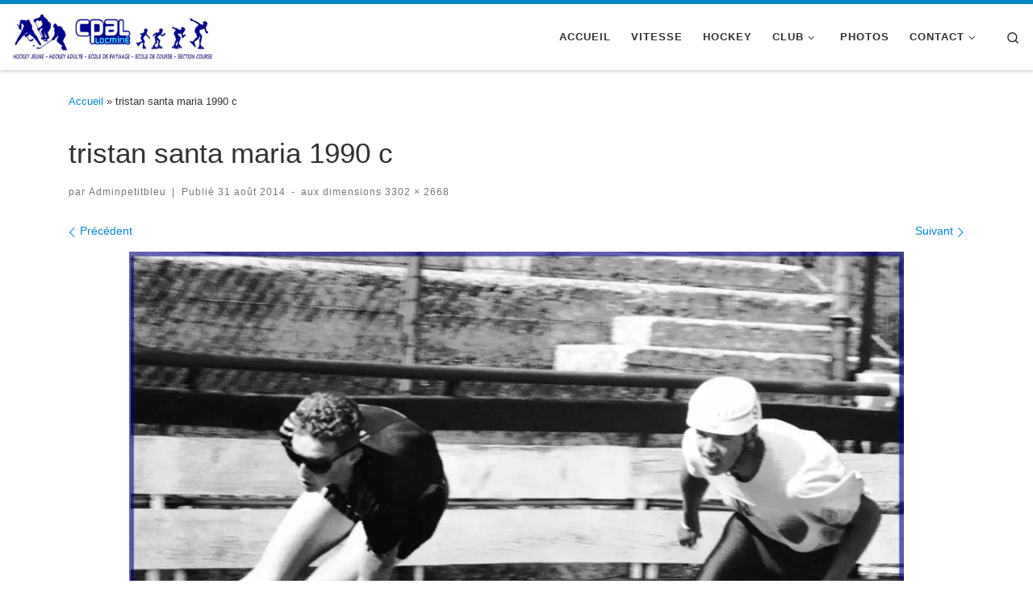

--- FILE ---
content_type: text/html; charset=UTF-8
request_url: https://www.cpal.eu/tristan-santa-maria-1990-c/
body_size: 14672
content:
<!DOCTYPE html>
<!--[if IE 7]>
<html class="ie ie7" lang="fr-FR">
<![endif]-->
<!--[if IE 8]>
<html class="ie ie8" lang="fr-FR">
<![endif]-->
<!--[if !(IE 7) | !(IE 8)  ]><!-->
<html lang="fr-FR" class="no-js">
<!--<![endif]-->
  <head>
  <meta charset="UTF-8" />
  <meta http-equiv="X-UA-Compatible" content="IE=EDGE" />
  <meta name="viewport" content="width=device-width, initial-scale=1.0" />
  <link rel="profile"  href="https://gmpg.org/xfn/11" />
  <link rel="pingback" href="https://www.cpal.eu/xmlrpc.php" />
<script>(function(html){html.className = html.className.replace(/\bno-js\b/,'js')})(document.documentElement);</script>
<title>tristan santa maria 1990 c &#8211; CPAL</title>
<meta name='robots' content='max-image-preview:large' />
<link rel='dns-prefetch' href='//secure.gravatar.com' />
<link rel='dns-prefetch' href='//stats.wp.com' />
<link rel='dns-prefetch' href='//maxcdn.bootstrapcdn.com' />
<link rel='dns-prefetch' href='//v0.wordpress.com' />
<link rel='preconnect' href='//i0.wp.com' />
<link rel="alternate" type="application/rss+xml" title="CPAL &raquo; Flux" href="https://www.cpal.eu/feed/" />
<link rel="alternate" type="application/rss+xml" title="CPAL &raquo; Flux des commentaires" href="https://www.cpal.eu/comments/feed/" />
<link rel="alternate" type="application/rss+xml" title="CPAL &raquo; tristan santa maria 1990 c Flux des commentaires" href="https://www.cpal.eu/feed/?attachment_id=15" />
<link rel="alternate" title="oEmbed (JSON)" type="application/json+oembed" href="https://www.cpal.eu/wp-json/oembed/1.0/embed?url=https%3A%2F%2Fwww.cpal.eu%2Ftristan-santa-maria-1990-c%2F" />
<link rel="alternate" title="oEmbed (XML)" type="text/xml+oembed" href="https://www.cpal.eu/wp-json/oembed/1.0/embed?url=https%3A%2F%2Fwww.cpal.eu%2Ftristan-santa-maria-1990-c%2F&#038;format=xml" />
<style id='wp-img-auto-sizes-contain-inline-css'>
img:is([sizes=auto i],[sizes^="auto," i]){contain-intrinsic-size:3000px 1500px}
/*# sourceURL=wp-img-auto-sizes-contain-inline-css */
</style>
<style id='wp-emoji-styles-inline-css'>

	img.wp-smiley, img.emoji {
		display: inline !important;
		border: none !important;
		box-shadow: none !important;
		height: 1em !important;
		width: 1em !important;
		margin: 0 0.07em !important;
		vertical-align: -0.1em !important;
		background: none !important;
		padding: 0 !important;
	}
/*# sourceURL=wp-emoji-styles-inline-css */
</style>
<style id='wp-block-library-inline-css'>
:root{--wp-block-synced-color:#7a00df;--wp-block-synced-color--rgb:122,0,223;--wp-bound-block-color:var(--wp-block-synced-color);--wp-editor-canvas-background:#ddd;--wp-admin-theme-color:#007cba;--wp-admin-theme-color--rgb:0,124,186;--wp-admin-theme-color-darker-10:#006ba1;--wp-admin-theme-color-darker-10--rgb:0,107,160.5;--wp-admin-theme-color-darker-20:#005a87;--wp-admin-theme-color-darker-20--rgb:0,90,135;--wp-admin-border-width-focus:2px}@media (min-resolution:192dpi){:root{--wp-admin-border-width-focus:1.5px}}.wp-element-button{cursor:pointer}:root .has-very-light-gray-background-color{background-color:#eee}:root .has-very-dark-gray-background-color{background-color:#313131}:root .has-very-light-gray-color{color:#eee}:root .has-very-dark-gray-color{color:#313131}:root .has-vivid-green-cyan-to-vivid-cyan-blue-gradient-background{background:linear-gradient(135deg,#00d084,#0693e3)}:root .has-purple-crush-gradient-background{background:linear-gradient(135deg,#34e2e4,#4721fb 50%,#ab1dfe)}:root .has-hazy-dawn-gradient-background{background:linear-gradient(135deg,#faaca8,#dad0ec)}:root .has-subdued-olive-gradient-background{background:linear-gradient(135deg,#fafae1,#67a671)}:root .has-atomic-cream-gradient-background{background:linear-gradient(135deg,#fdd79a,#004a59)}:root .has-nightshade-gradient-background{background:linear-gradient(135deg,#330968,#31cdcf)}:root .has-midnight-gradient-background{background:linear-gradient(135deg,#020381,#2874fc)}:root{--wp--preset--font-size--normal:16px;--wp--preset--font-size--huge:42px}.has-regular-font-size{font-size:1em}.has-larger-font-size{font-size:2.625em}.has-normal-font-size{font-size:var(--wp--preset--font-size--normal)}.has-huge-font-size{font-size:var(--wp--preset--font-size--huge)}.has-text-align-center{text-align:center}.has-text-align-left{text-align:left}.has-text-align-right{text-align:right}.has-fit-text{white-space:nowrap!important}#end-resizable-editor-section{display:none}.aligncenter{clear:both}.items-justified-left{justify-content:flex-start}.items-justified-center{justify-content:center}.items-justified-right{justify-content:flex-end}.items-justified-space-between{justify-content:space-between}.screen-reader-text{border:0;clip-path:inset(50%);height:1px;margin:-1px;overflow:hidden;padding:0;position:absolute;width:1px;word-wrap:normal!important}.screen-reader-text:focus{background-color:#ddd;clip-path:none;color:#444;display:block;font-size:1em;height:auto;left:5px;line-height:normal;padding:15px 23px 14px;text-decoration:none;top:5px;width:auto;z-index:100000}html :where(.has-border-color){border-style:solid}html :where([style*=border-top-color]){border-top-style:solid}html :where([style*=border-right-color]){border-right-style:solid}html :where([style*=border-bottom-color]){border-bottom-style:solid}html :where([style*=border-left-color]){border-left-style:solid}html :where([style*=border-width]){border-style:solid}html :where([style*=border-top-width]){border-top-style:solid}html :where([style*=border-right-width]){border-right-style:solid}html :where([style*=border-bottom-width]){border-bottom-style:solid}html :where([style*=border-left-width]){border-left-style:solid}html :where(img[class*=wp-image-]){height:auto;max-width:100%}:where(figure){margin:0 0 1em}html :where(.is-position-sticky){--wp-admin--admin-bar--position-offset:var(--wp-admin--admin-bar--height,0px)}@media screen and (max-width:600px){html :where(.is-position-sticky){--wp-admin--admin-bar--position-offset:0px}}

/*# sourceURL=wp-block-library-inline-css */
</style><style id='global-styles-inline-css'>
:root{--wp--preset--aspect-ratio--square: 1;--wp--preset--aspect-ratio--4-3: 4/3;--wp--preset--aspect-ratio--3-4: 3/4;--wp--preset--aspect-ratio--3-2: 3/2;--wp--preset--aspect-ratio--2-3: 2/3;--wp--preset--aspect-ratio--16-9: 16/9;--wp--preset--aspect-ratio--9-16: 9/16;--wp--preset--color--black: #000000;--wp--preset--color--cyan-bluish-gray: #abb8c3;--wp--preset--color--white: #ffffff;--wp--preset--color--pale-pink: #f78da7;--wp--preset--color--vivid-red: #cf2e2e;--wp--preset--color--luminous-vivid-orange: #ff6900;--wp--preset--color--luminous-vivid-amber: #fcb900;--wp--preset--color--light-green-cyan: #7bdcb5;--wp--preset--color--vivid-green-cyan: #00d084;--wp--preset--color--pale-cyan-blue: #8ed1fc;--wp--preset--color--vivid-cyan-blue: #0693e3;--wp--preset--color--vivid-purple: #9b51e0;--wp--preset--gradient--vivid-cyan-blue-to-vivid-purple: linear-gradient(135deg,rgb(6,147,227) 0%,rgb(155,81,224) 100%);--wp--preset--gradient--light-green-cyan-to-vivid-green-cyan: linear-gradient(135deg,rgb(122,220,180) 0%,rgb(0,208,130) 100%);--wp--preset--gradient--luminous-vivid-amber-to-luminous-vivid-orange: linear-gradient(135deg,rgb(252,185,0) 0%,rgb(255,105,0) 100%);--wp--preset--gradient--luminous-vivid-orange-to-vivid-red: linear-gradient(135deg,rgb(255,105,0) 0%,rgb(207,46,46) 100%);--wp--preset--gradient--very-light-gray-to-cyan-bluish-gray: linear-gradient(135deg,rgb(238,238,238) 0%,rgb(169,184,195) 100%);--wp--preset--gradient--cool-to-warm-spectrum: linear-gradient(135deg,rgb(74,234,220) 0%,rgb(151,120,209) 20%,rgb(207,42,186) 40%,rgb(238,44,130) 60%,rgb(251,105,98) 80%,rgb(254,248,76) 100%);--wp--preset--gradient--blush-light-purple: linear-gradient(135deg,rgb(255,206,236) 0%,rgb(152,150,240) 100%);--wp--preset--gradient--blush-bordeaux: linear-gradient(135deg,rgb(254,205,165) 0%,rgb(254,45,45) 50%,rgb(107,0,62) 100%);--wp--preset--gradient--luminous-dusk: linear-gradient(135deg,rgb(255,203,112) 0%,rgb(199,81,192) 50%,rgb(65,88,208) 100%);--wp--preset--gradient--pale-ocean: linear-gradient(135deg,rgb(255,245,203) 0%,rgb(182,227,212) 50%,rgb(51,167,181) 100%);--wp--preset--gradient--electric-grass: linear-gradient(135deg,rgb(202,248,128) 0%,rgb(113,206,126) 100%);--wp--preset--gradient--midnight: linear-gradient(135deg,rgb(2,3,129) 0%,rgb(40,116,252) 100%);--wp--preset--font-size--small: 13px;--wp--preset--font-size--medium: 20px;--wp--preset--font-size--large: 36px;--wp--preset--font-size--x-large: 42px;--wp--preset--spacing--20: 0.44rem;--wp--preset--spacing--30: 0.67rem;--wp--preset--spacing--40: 1rem;--wp--preset--spacing--50: 1.5rem;--wp--preset--spacing--60: 2.25rem;--wp--preset--spacing--70: 3.38rem;--wp--preset--spacing--80: 5.06rem;--wp--preset--shadow--natural: 6px 6px 9px rgba(0, 0, 0, 0.2);--wp--preset--shadow--deep: 12px 12px 50px rgba(0, 0, 0, 0.4);--wp--preset--shadow--sharp: 6px 6px 0px rgba(0, 0, 0, 0.2);--wp--preset--shadow--outlined: 6px 6px 0px -3px rgb(255, 255, 255), 6px 6px rgb(0, 0, 0);--wp--preset--shadow--crisp: 6px 6px 0px rgb(0, 0, 0);}:where(.is-layout-flex){gap: 0.5em;}:where(.is-layout-grid){gap: 0.5em;}body .is-layout-flex{display: flex;}.is-layout-flex{flex-wrap: wrap;align-items: center;}.is-layout-flex > :is(*, div){margin: 0;}body .is-layout-grid{display: grid;}.is-layout-grid > :is(*, div){margin: 0;}:where(.wp-block-columns.is-layout-flex){gap: 2em;}:where(.wp-block-columns.is-layout-grid){gap: 2em;}:where(.wp-block-post-template.is-layout-flex){gap: 1.25em;}:where(.wp-block-post-template.is-layout-grid){gap: 1.25em;}.has-black-color{color: var(--wp--preset--color--black) !important;}.has-cyan-bluish-gray-color{color: var(--wp--preset--color--cyan-bluish-gray) !important;}.has-white-color{color: var(--wp--preset--color--white) !important;}.has-pale-pink-color{color: var(--wp--preset--color--pale-pink) !important;}.has-vivid-red-color{color: var(--wp--preset--color--vivid-red) !important;}.has-luminous-vivid-orange-color{color: var(--wp--preset--color--luminous-vivid-orange) !important;}.has-luminous-vivid-amber-color{color: var(--wp--preset--color--luminous-vivid-amber) !important;}.has-light-green-cyan-color{color: var(--wp--preset--color--light-green-cyan) !important;}.has-vivid-green-cyan-color{color: var(--wp--preset--color--vivid-green-cyan) !important;}.has-pale-cyan-blue-color{color: var(--wp--preset--color--pale-cyan-blue) !important;}.has-vivid-cyan-blue-color{color: var(--wp--preset--color--vivid-cyan-blue) !important;}.has-vivid-purple-color{color: var(--wp--preset--color--vivid-purple) !important;}.has-black-background-color{background-color: var(--wp--preset--color--black) !important;}.has-cyan-bluish-gray-background-color{background-color: var(--wp--preset--color--cyan-bluish-gray) !important;}.has-white-background-color{background-color: var(--wp--preset--color--white) !important;}.has-pale-pink-background-color{background-color: var(--wp--preset--color--pale-pink) !important;}.has-vivid-red-background-color{background-color: var(--wp--preset--color--vivid-red) !important;}.has-luminous-vivid-orange-background-color{background-color: var(--wp--preset--color--luminous-vivid-orange) !important;}.has-luminous-vivid-amber-background-color{background-color: var(--wp--preset--color--luminous-vivid-amber) !important;}.has-light-green-cyan-background-color{background-color: var(--wp--preset--color--light-green-cyan) !important;}.has-vivid-green-cyan-background-color{background-color: var(--wp--preset--color--vivid-green-cyan) !important;}.has-pale-cyan-blue-background-color{background-color: var(--wp--preset--color--pale-cyan-blue) !important;}.has-vivid-cyan-blue-background-color{background-color: var(--wp--preset--color--vivid-cyan-blue) !important;}.has-vivid-purple-background-color{background-color: var(--wp--preset--color--vivid-purple) !important;}.has-black-border-color{border-color: var(--wp--preset--color--black) !important;}.has-cyan-bluish-gray-border-color{border-color: var(--wp--preset--color--cyan-bluish-gray) !important;}.has-white-border-color{border-color: var(--wp--preset--color--white) !important;}.has-pale-pink-border-color{border-color: var(--wp--preset--color--pale-pink) !important;}.has-vivid-red-border-color{border-color: var(--wp--preset--color--vivid-red) !important;}.has-luminous-vivid-orange-border-color{border-color: var(--wp--preset--color--luminous-vivid-orange) !important;}.has-luminous-vivid-amber-border-color{border-color: var(--wp--preset--color--luminous-vivid-amber) !important;}.has-light-green-cyan-border-color{border-color: var(--wp--preset--color--light-green-cyan) !important;}.has-vivid-green-cyan-border-color{border-color: var(--wp--preset--color--vivid-green-cyan) !important;}.has-pale-cyan-blue-border-color{border-color: var(--wp--preset--color--pale-cyan-blue) !important;}.has-vivid-cyan-blue-border-color{border-color: var(--wp--preset--color--vivid-cyan-blue) !important;}.has-vivid-purple-border-color{border-color: var(--wp--preset--color--vivid-purple) !important;}.has-vivid-cyan-blue-to-vivid-purple-gradient-background{background: var(--wp--preset--gradient--vivid-cyan-blue-to-vivid-purple) !important;}.has-light-green-cyan-to-vivid-green-cyan-gradient-background{background: var(--wp--preset--gradient--light-green-cyan-to-vivid-green-cyan) !important;}.has-luminous-vivid-amber-to-luminous-vivid-orange-gradient-background{background: var(--wp--preset--gradient--luminous-vivid-amber-to-luminous-vivid-orange) !important;}.has-luminous-vivid-orange-to-vivid-red-gradient-background{background: var(--wp--preset--gradient--luminous-vivid-orange-to-vivid-red) !important;}.has-very-light-gray-to-cyan-bluish-gray-gradient-background{background: var(--wp--preset--gradient--very-light-gray-to-cyan-bluish-gray) !important;}.has-cool-to-warm-spectrum-gradient-background{background: var(--wp--preset--gradient--cool-to-warm-spectrum) !important;}.has-blush-light-purple-gradient-background{background: var(--wp--preset--gradient--blush-light-purple) !important;}.has-blush-bordeaux-gradient-background{background: var(--wp--preset--gradient--blush-bordeaux) !important;}.has-luminous-dusk-gradient-background{background: var(--wp--preset--gradient--luminous-dusk) !important;}.has-pale-ocean-gradient-background{background: var(--wp--preset--gradient--pale-ocean) !important;}.has-electric-grass-gradient-background{background: var(--wp--preset--gradient--electric-grass) !important;}.has-midnight-gradient-background{background: var(--wp--preset--gradient--midnight) !important;}.has-small-font-size{font-size: var(--wp--preset--font-size--small) !important;}.has-medium-font-size{font-size: var(--wp--preset--font-size--medium) !important;}.has-large-font-size{font-size: var(--wp--preset--font-size--large) !important;}.has-x-large-font-size{font-size: var(--wp--preset--font-size--x-large) !important;}
/*# sourceURL=global-styles-inline-css */
</style>

<style id='classic-theme-styles-inline-css'>
/*! This file is auto-generated */
.wp-block-button__link{color:#fff;background-color:#32373c;border-radius:9999px;box-shadow:none;text-decoration:none;padding:calc(.667em + 2px) calc(1.333em + 2px);font-size:1.125em}.wp-block-file__button{background:#32373c;color:#fff;text-decoration:none}
/*# sourceURL=/wp-includes/css/classic-themes.min.css */
</style>
<link rel='stylesheet' id='cff-css' href='https://www.cpal.eu/wp-content/plugins/custom-facebook-feed/assets/css/cff-style.min.css?ver=4.3.4' media='all' />
<link rel='stylesheet' id='sb-font-awesome-css' href='https://maxcdn.bootstrapcdn.com/font-awesome/4.7.0/css/font-awesome.min.css?ver=56902c7b0fe7f5aa5fa7399f978c0a18' media='all' />
<link rel='stylesheet' id='customizr-main-css' href='https://www.cpal.eu/wp-content/themes/customizr/assets/front/css/style.min.css?ver=4.4.24' media='all' />
<style id='customizr-main-inline-css'>
::-moz-selection{background-color:#08c}::selection{background-color:#08c}a,.btn-skin:active,.btn-skin:focus,.btn-skin:hover,.btn-skin.inverted,.grid-container__classic .post-type__icon,.post-type__icon:hover .icn-format,.grid-container__classic .post-type__icon:hover .icn-format,[class*='grid-container__'] .entry-title a.czr-title:hover,input[type=checkbox]:checked::before{color:#08c}.czr-css-loader > div ,.btn-skin,.btn-skin:active,.btn-skin:focus,.btn-skin:hover,.btn-skin-h-dark,.btn-skin-h-dark.inverted:active,.btn-skin-h-dark.inverted:focus,.btn-skin-h-dark.inverted:hover{border-color:#08c}.tc-header.border-top{border-top-color:#08c}[class*='grid-container__'] .entry-title a:hover::after,.grid-container__classic .post-type__icon,.btn-skin,.btn-skin.inverted:active,.btn-skin.inverted:focus,.btn-skin.inverted:hover,.btn-skin-h-dark,.btn-skin-h-dark.inverted:active,.btn-skin-h-dark.inverted:focus,.btn-skin-h-dark.inverted:hover,.sidebar .widget-title::after,input[type=radio]:checked::before{background-color:#08c}.btn-skin-light:active,.btn-skin-light:focus,.btn-skin-light:hover,.btn-skin-light.inverted{color:#1ab3ff}input:not([type='submit']):not([type='button']):not([type='number']):not([type='checkbox']):not([type='radio']):focus,textarea:focus,.btn-skin-light,.btn-skin-light.inverted,.btn-skin-light:active,.btn-skin-light:focus,.btn-skin-light:hover,.btn-skin-light.inverted:active,.btn-skin-light.inverted:focus,.btn-skin-light.inverted:hover{border-color:#1ab3ff}.btn-skin-light,.btn-skin-light.inverted:active,.btn-skin-light.inverted:focus,.btn-skin-light.inverted:hover{background-color:#1ab3ff}.btn-skin-lightest:active,.btn-skin-lightest:focus,.btn-skin-lightest:hover,.btn-skin-lightest.inverted{color:#33bbff}.btn-skin-lightest,.btn-skin-lightest.inverted,.btn-skin-lightest:active,.btn-skin-lightest:focus,.btn-skin-lightest:hover,.btn-skin-lightest.inverted:active,.btn-skin-lightest.inverted:focus,.btn-skin-lightest.inverted:hover{border-color:#33bbff}.btn-skin-lightest,.btn-skin-lightest.inverted:active,.btn-skin-lightest.inverted:focus,.btn-skin-lightest.inverted:hover{background-color:#33bbff}.pagination,a:hover,a:focus,a:active,.btn-skin-dark:active,.btn-skin-dark:focus,.btn-skin-dark:hover,.btn-skin-dark.inverted,.btn-skin-dark-oh:active,.btn-skin-dark-oh:focus,.btn-skin-dark-oh:hover,.post-info a:not(.btn):hover,.grid-container__classic .post-type__icon .icn-format,[class*='grid-container__'] .hover .entry-title a,.widget-area a:not(.btn):hover,a.czr-format-link:hover,.format-link.hover a.czr-format-link,button[type=submit]:hover,button[type=submit]:active,button[type=submit]:focus,input[type=submit]:hover,input[type=submit]:active,input[type=submit]:focus,.tabs .nav-link:hover,.tabs .nav-link.active,.tabs .nav-link.active:hover,.tabs .nav-link.active:focus{color:#005f8f}.grid-container__classic.tc-grid-border .grid__item,.btn-skin-dark,.btn-skin-dark.inverted,button[type=submit],input[type=submit],.btn-skin-dark:active,.btn-skin-dark:focus,.btn-skin-dark:hover,.btn-skin-dark.inverted:active,.btn-skin-dark.inverted:focus,.btn-skin-dark.inverted:hover,.btn-skin-h-dark:active,.btn-skin-h-dark:focus,.btn-skin-h-dark:hover,.btn-skin-h-dark.inverted,.btn-skin-h-dark.inverted,.btn-skin-h-dark.inverted,.btn-skin-dark-oh:active,.btn-skin-dark-oh:focus,.btn-skin-dark-oh:hover,.btn-skin-dark-oh.inverted:active,.btn-skin-dark-oh.inverted:focus,.btn-skin-dark-oh.inverted:hover,button[type=submit]:hover,button[type=submit]:active,button[type=submit]:focus,input[type=submit]:hover,input[type=submit]:active,input[type=submit]:focus{border-color:#005f8f}.btn-skin-dark,.btn-skin-dark.inverted:active,.btn-skin-dark.inverted:focus,.btn-skin-dark.inverted:hover,.btn-skin-h-dark:active,.btn-skin-h-dark:focus,.btn-skin-h-dark:hover,.btn-skin-h-dark.inverted,.btn-skin-h-dark.inverted,.btn-skin-h-dark.inverted,.btn-skin-dark-oh.inverted:active,.btn-skin-dark-oh.inverted:focus,.btn-skin-dark-oh.inverted:hover,.grid-container__classic .post-type__icon:hover,button[type=submit],input[type=submit],.czr-link-hover-underline .widgets-list-layout-links a:not(.btn)::before,.czr-link-hover-underline .widget_archive a:not(.btn)::before,.czr-link-hover-underline .widget_nav_menu a:not(.btn)::before,.czr-link-hover-underline .widget_rss ul a:not(.btn)::before,.czr-link-hover-underline .widget_recent_entries a:not(.btn)::before,.czr-link-hover-underline .widget_categories a:not(.btn)::before,.czr-link-hover-underline .widget_meta a:not(.btn)::before,.czr-link-hover-underline .widget_recent_comments a:not(.btn)::before,.czr-link-hover-underline .widget_pages a:not(.btn)::before,.czr-link-hover-underline .widget_calendar a:not(.btn)::before,[class*='grid-container__'] .hover .entry-title a::after,a.czr-format-link::before,.comment-author a::before,.comment-link::before,.tabs .nav-link.active::before{background-color:#005f8f}.btn-skin-dark-shaded:active,.btn-skin-dark-shaded:focus,.btn-skin-dark-shaded:hover,.btn-skin-dark-shaded.inverted{background-color:rgba(0,95,143,0.2)}.btn-skin-dark-shaded,.btn-skin-dark-shaded.inverted:active,.btn-skin-dark-shaded.inverted:focus,.btn-skin-dark-shaded.inverted:hover{background-color:rgba(0,95,143,0.8)}.navbar-brand,.header-tagline,h1,h2,h3,.tc-dropcap { font-family : 'Helvetica Neue','Helvetica','Arial','sans-serif'; }
body { font-family : 'Helvetica Neue','Helvetica','Arial','sans-serif'; }

              body {
                font-size : 0.88rem;
                line-height : 1.5em;
              }

.tc-header.border-top { border-top-width: 5px; border-top-style: solid }
      .sticky-enabled .czr-shrink-on .branding__container img {
        height:60px!important;width:auto!important
      }
              .sticky-enabled .czr-shrink-on .navbar-brand-sitename {
                font-size: 0.8em;
                opacity: 0.8;
              }
/*# sourceURL=customizr-main-inline-css */
</style>
<script src="https://www.cpal.eu/wp-includes/js/jquery/jquery.min.js?ver=3.7.1" id="jquery-core-js"></script>
<script src="https://www.cpal.eu/wp-includes/js/jquery/jquery-migrate.min.js?ver=3.4.1" id="jquery-migrate-js"></script>
<script src="https://www.cpal.eu/wp-content/themes/customizr/assets/front/js/libs/modernizr.min.js?ver=4.4.24" id="modernizr-js"></script>
<script src="https://www.cpal.eu/wp-includes/js/underscore.min.js?ver=1.13.7" id="underscore-js"></script>
<script id="tc-scripts-js-extra">
var CZRParams = {"assetsPath":"https://www.cpal.eu/wp-content/themes/customizr/assets/front/","mainScriptUrl":"https://www.cpal.eu/wp-content/themes/customizr/assets/front/js/tc-scripts.min.js?4.4.24","deferFontAwesome":"1","fontAwesomeUrl":"https://www.cpal.eu/wp-content/themes/customizr/assets/shared/fonts/fa/css/fontawesome-all.min.css?4.4.24","_disabled":[],"centerSliderImg":"1","isLightBoxEnabled":"1","SmoothScroll":{"Enabled":true,"Options":{"touchpadSupport":false}},"isAnchorScrollEnabled":"","anchorSmoothScrollExclude":{"simple":["[class*=edd]",".carousel-control","[data-toggle=\"modal\"]","[data-toggle=\"dropdown\"]","[data-toggle=\"czr-dropdown\"]","[data-toggle=\"tooltip\"]","[data-toggle=\"popover\"]","[data-toggle=\"collapse\"]","[data-toggle=\"czr-collapse\"]","[data-toggle=\"tab\"]","[data-toggle=\"pill\"]","[data-toggle=\"czr-pill\"]","[class*=upme]","[class*=um-]"],"deep":{"classes":[],"ids":[]}},"timerOnScrollAllBrowsers":"1","centerAllImg":"1","HasComments":"","LoadModernizr":"1","stickyHeader":"1","extLinksStyle":"","extLinksTargetExt":"","extLinksSkipSelectors":{"classes":["btn","button"],"ids":[]},"dropcapEnabled":"","dropcapWhere":{"post":"","page":""},"dropcapMinWords":"50","dropcapSkipSelectors":{"tags":["IMG","IFRAME","H1","H2","H3","H4","H5","H6","BLOCKQUOTE","UL","OL"],"classes":["btn"],"id":[]},"imgSmartLoadEnabled":"","imgSmartLoadOpts":{"parentSelectors":["[class*=grid-container], .article-container",".__before_main_wrapper",".widget-front",".post-related-articles",".tc-singular-thumbnail-wrapper",".sek-module-inner"],"opts":{"excludeImg":[".tc-holder-img"]}},"imgSmartLoadsForSliders":"","pluginCompats":[],"isWPMobile":"","menuStickyUserSettings":{"desktop":"stick_up","mobile":"stick_up"},"adminAjaxUrl":"https://www.cpal.eu/wp-admin/admin-ajax.php","ajaxUrl":"https://www.cpal.eu/?czrajax=1","frontNonce":{"id":"CZRFrontNonce","handle":"e9233d2907"},"isDevMode":"","isModernStyle":"1","i18n":{"Permanently dismiss":"Fermer d\u00e9finitivement"},"frontNotifications":{"welcome":{"enabled":false,"content":"","dismissAction":"dismiss_welcome_note_front"}},"preloadGfonts":"1","googleFonts":null,"version":"4.4.24"};
//# sourceURL=tc-scripts-js-extra
</script>
<script src="https://www.cpal.eu/wp-content/themes/customizr/assets/front/js/tc-scripts.min.js?ver=4.4.24" id="tc-scripts-js" defer></script>
<link rel="https://api.w.org/" href="https://www.cpal.eu/wp-json/" /><link rel="alternate" title="JSON" type="application/json" href="https://www.cpal.eu/wp-json/wp/v2/media/15" /><link rel="EditURI" type="application/rsd+xml" title="RSD" href="https://www.cpal.eu/xmlrpc.php?rsd" />

<link rel="canonical" href="https://www.cpal.eu/tristan-santa-maria-1990-c/" />
<link rel='shortlink' href='https://wp.me/a90DrL-f' />
<script type="text/javascript">
(function(url){
	if(/(?:Chrome\/26\.0\.1410\.63 Safari\/537\.31|WordfenceTestMonBot)/.test(navigator.userAgent)){ return; }
	var addEvent = function(evt, handler) {
		if (window.addEventListener) {
			document.addEventListener(evt, handler, false);
		} else if (window.attachEvent) {
			document.attachEvent('on' + evt, handler);
		}
	};
	var removeEvent = function(evt, handler) {
		if (window.removeEventListener) {
			document.removeEventListener(evt, handler, false);
		} else if (window.detachEvent) {
			document.detachEvent('on' + evt, handler);
		}
	};
	var evts = 'contextmenu dblclick drag dragend dragenter dragleave dragover dragstart drop keydown keypress keyup mousedown mousemove mouseout mouseover mouseup mousewheel scroll'.split(' ');
	var logHuman = function() {
		if (window.wfLogHumanRan) { return; }
		window.wfLogHumanRan = true;
		var wfscr = document.createElement('script');
		wfscr.type = 'text/javascript';
		wfscr.async = true;
		wfscr.src = url + '&r=' + Math.random();
		(document.getElementsByTagName('head')[0]||document.getElementsByTagName('body')[0]).appendChild(wfscr);
		for (var i = 0; i < evts.length; i++) {
			removeEvent(evts[i], logHuman);
		}
	};
	for (var i = 0; i < evts.length; i++) {
		addEvent(evts[i], logHuman);
	}
})('//www.cpal.eu/?wordfence_lh=1&hid=A7C2F67164115181AB28E0F34F9E1AD0');
</script>	<style>img#wpstats{display:none}</style>
		              <link rel="preload" as="font" type="font/woff2" href="https://www.cpal.eu/wp-content/themes/customizr/assets/shared/fonts/customizr/customizr.woff2?128396981" crossorigin="anonymous"/>
            
<!-- Jetpack Open Graph Tags -->
<meta property="og:type" content="article" />
<meta property="og:title" content="tristan santa maria 1990 c" />
<meta property="og:url" content="https://www.cpal.eu/tristan-santa-maria-1990-c/" />
<meta property="og:description" content="Voir l&rsquo;article pour en savoir plus." />
<meta property="article:published_time" content="2014-08-31T16:55:25+00:00" />
<meta property="article:modified_time" content="2014-08-31T16:55:25+00:00" />
<meta property="og:site_name" content="CPAL" />
<meta property="og:image" content="https://www.cpal.eu/wp-content/uploads/2014/08/tristan-santa-maria-1990-c.jpg" />
<meta property="og:image:alt" content="" />
<meta property="og:locale" content="fr_FR" />
<meta name="twitter:text:title" content="tristan santa maria 1990 c" />
<meta name="twitter:image" content="https://i0.wp.com/www.cpal.eu/wp-content/uploads/2014/08/tristan-santa-maria-1990-c.jpg?fit=1200%2C970&#038;ssl=1&#038;w=640" />
<meta name="twitter:card" content="summary_large_image" />
<meta name="twitter:description" content="Voir l&rsquo;article pour en savoir plus." />

<!-- End Jetpack Open Graph Tags -->
</head>

  <body class="attachment wp-singular attachment-template-default single single-attachment postid-15 attachmentid-15 attachment-jpeg wp-custom-logo wp-embed-responsive wp-theme-customizr czr-link-hover-underline header-skin-light footer-skin-dark czr-no-sidebar tc-center-images czr-full-layout customizr-4-4-24">
          <a class="screen-reader-text skip-link" href="#content">Passer au contenu</a>
    
    
    <div id="tc-page-wrap" class="">

      <header class="tpnav-header__header tc-header sl-logo_left sticky-brand-shrink-on sticky-transparent border-top czr-submenu-fade czr-submenu-move" >
        <div class="primary-navbar__wrapper d-none d-lg-block has-horizontal-menu desktop-sticky" >
  <div class="container-fluid">
    <div class="row align-items-center flex-row primary-navbar__row">
      <div class="branding__container col col-auto" >
  <div class="branding align-items-center flex-column ">
    <div class="branding-row d-flex flex-row align-items-center align-self-start">
      <div class="navbar-brand col-auto " >
  <a class="navbar-brand-sitelogo" href="https://www.cpal.eu/"  aria-label="CPAL | " >
    <img src="https://i0.wp.com/www.cpal.eu/wp-content/uploads/2019/11/cropped-banderole-4-X1-logo-2-scaled.jpg?fit=2559%2C640&ssl=1" alt="Retour Accueil" class="" width="2559" height="640" style="max-width:250px;max-height:100px">  </a>
</div>
      </div>
      </div>
</div>
      <div class="primary-nav__container justify-content-lg-around col col-lg-auto flex-lg-column" >
  <div class="primary-nav__wrapper flex-lg-row align-items-center justify-content-end">
              <nav class="primary-nav__nav col" id="primary-nav">
          <div class="nav__menu-wrapper primary-nav__menu-wrapper justify-content-end czr-open-on-hover" >
<ul id="main-menu" class="primary-nav__menu regular-nav nav__menu nav"><li id="menu-item-6" class="menu-item menu-item-type-custom menu-item-object-custom menu-item-home menu-item-6"><a href="http://www.cpal.eu/" class="nav__link"><span class="nav__title">Accueil</span></a></li>
<li id="menu-item-10" class="menu-item menu-item-type-taxonomy menu-item-object-category menu-item-10"><a href="https://www.cpal.eu/category/vitesse/" class="nav__link"><span class="nav__title">Vitesse</span></a></li>
<li id="menu-item-9" class="menu-item menu-item-type-taxonomy menu-item-object-category menu-item-9"><a href="https://www.cpal.eu/category/hockey/" class="nav__link"><span class="nav__title">Hockey</span></a></li>
<li id="menu-item-8" class="menu-item menu-item-type-taxonomy menu-item-object-category menu-item-has-children czr-dropdown menu-item-8"><a data-toggle="czr-dropdown" aria-haspopup="true" aria-expanded="false" href="https://www.cpal.eu/category/club/" class="nav__link"><span class="nav__title">Club</span><span class="caret__dropdown-toggler"><i class="icn-down-small"></i></span></a>
<ul class="dropdown-menu czr-dropdown-menu">
	<li id="menu-item-58" class="menu-item menu-item-type-post_type menu-item-object-page dropdown-item menu-item-58"><a href="https://www.cpal.eu/statut/" class="nav__link"><span class="nav__title">Statut</span></a></li>
	<li id="menu-item-57" class="menu-item menu-item-type-post_type menu-item-object-page dropdown-item menu-item-57"><a href="https://www.cpal.eu/histoire/" class="nav__link"><span class="nav__title">Histoire</span></a></li>
</ul>
</li>
<li id="menu-item-11" class="menu-item menu-item-type-custom menu-item-object-custom menu-item-11"><a href="http://photos.cpal.eu" class="nav__link"><span class="nav__title">Photos</span></a></li>
<li id="menu-item-72" class="menu-item menu-item-type-custom menu-item-object-custom menu-item-has-children czr-dropdown menu-item-72"><a data-toggle="czr-dropdown" aria-haspopup="true" aria-expanded="false" href="http://cpal.eu" class="nav__link"><span class="nav__title">Contact</span><span class="caret__dropdown-toggler"><i class="icn-down-small"></i></span></a>
<ul class="dropdown-menu czr-dropdown-menu">
	<li id="menu-item-88" class="menu-item menu-item-type-post_type menu-item-object-page dropdown-item menu-item-88"><a href="https://www.cpal.eu/presidente/" class="nav__link"><span class="nav__title">Président</span></a></li>
	<li id="menu-item-87" class="menu-item menu-item-type-post_type menu-item-object-page dropdown-item menu-item-87"><a href="https://www.cpal.eu/secretariat/" class="nav__link"><span class="nav__title">Secrétariat</span></a></li>
</ul>
</li>
</ul></div>        </nav>
    <div class="primary-nav__utils nav__utils col-auto" >
    <ul class="nav utils flex-row flex-nowrap regular-nav">
      <li class="nav__search " >
  <a href="#" class="search-toggle_btn icn-search czr-overlay-toggle_btn"  aria-expanded="false"><span class="sr-only">Search</span></a>
        <div class="czr-search-expand">
      <div class="czr-search-expand-inner"><div class="search-form__container " >
  <form action="https://www.cpal.eu/" method="get" class="czr-form search-form">
    <div class="form-group czr-focus">
            <label for="s-6972721b06a0b" id="lsearch-6972721b06a0b">
        <span class="screen-reader-text">Rechercher</span>
        <input id="s-6972721b06a0b" class="form-control czr-search-field" name="s" type="search" value="" aria-describedby="lsearch-6972721b06a0b" placeholder="Rechercher &hellip;">
      </label>
      <button type="submit" class="button"><i class="icn-search"></i><span class="screen-reader-text">Rechercher &hellip;</span></button>
    </div>
  </form>
</div></div>
    </div>
    </li>
    </ul>
</div>  </div>
</div>
    </div>
  </div>
</div>    <div class="mobile-navbar__wrapper d-lg-none mobile-sticky" >
    <div class="branding__container justify-content-between align-items-center container-fluid" >
  <div class="branding flex-column">
    <div class="branding-row d-flex align-self-start flex-row align-items-center">
      <div class="navbar-brand col-auto " >
  <a class="navbar-brand-sitelogo" href="https://www.cpal.eu/"  aria-label="CPAL | " >
    <img src="https://i0.wp.com/www.cpal.eu/wp-content/uploads/2019/11/cropped-banderole-4-X1-logo-2-scaled.jpg?fit=2559%2C640&ssl=1" alt="Retour Accueil" class="" width="2559" height="640" style="max-width:250px;max-height:100px">  </a>
</div>
    </div>
      </div>
  <div class="mobile-utils__wrapper nav__utils regular-nav">
    <ul class="nav utils row flex-row flex-nowrap">
      <li class="hamburger-toggler__container " >
  <button class="ham-toggler-menu czr-collapsed" data-toggle="czr-collapse" data-target="#mobile-nav"><span class="ham__toggler-span-wrapper"><span class="line line-1"></span><span class="line line-2"></span><span class="line line-3"></span></span><span class="screen-reader-text">Menu</span></button>
</li>
    </ul>
  </div>
</div>
<div class="mobile-nav__container " >
   <nav class="mobile-nav__nav flex-column czr-collapse" id="mobile-nav">
      <div class="mobile-nav__inner container-fluid">
      <div class="header-search__container ">
  <div class="search-form__container " >
  <form action="https://www.cpal.eu/" method="get" class="czr-form search-form">
    <div class="form-group czr-focus">
            <label for="s-6972721b0725f" id="lsearch-6972721b0725f">
        <span class="screen-reader-text">Rechercher</span>
        <input id="s-6972721b0725f" class="form-control czr-search-field" name="s" type="search" value="" aria-describedby="lsearch-6972721b0725f" placeholder="Rechercher &hellip;">
      </label>
      <button type="submit" class="button"><i class="icn-search"></i><span class="screen-reader-text">Rechercher &hellip;</span></button>
    </div>
  </form>
</div></div><div class="nav__menu-wrapper mobile-nav__menu-wrapper czr-open-on-click" >
<ul id="mobile-nav-menu" class="mobile-nav__menu vertical-nav nav__menu flex-column nav"><li class="menu-item menu-item-type-custom menu-item-object-custom menu-item-home menu-item-6"><a href="http://www.cpal.eu/" class="nav__link"><span class="nav__title">Accueil</span></a></li>
<li class="menu-item menu-item-type-taxonomy menu-item-object-category menu-item-10"><a href="https://www.cpal.eu/category/vitesse/" class="nav__link"><span class="nav__title">Vitesse</span></a></li>
<li class="menu-item menu-item-type-taxonomy menu-item-object-category menu-item-9"><a href="https://www.cpal.eu/category/hockey/" class="nav__link"><span class="nav__title">Hockey</span></a></li>
<li class="menu-item menu-item-type-taxonomy menu-item-object-category menu-item-has-children czr-dropdown menu-item-8"><span class="display-flex nav__link-wrapper align-items-start"><a href="https://www.cpal.eu/category/club/" class="nav__link"><span class="nav__title">Club</span></a><button data-toggle="czr-dropdown" aria-haspopup="true" aria-expanded="false" class="caret__dropdown-toggler czr-btn-link"><i class="icn-down-small"></i></button></span>
<ul class="dropdown-menu czr-dropdown-menu">
	<li class="menu-item menu-item-type-post_type menu-item-object-page dropdown-item menu-item-58"><a href="https://www.cpal.eu/statut/" class="nav__link"><span class="nav__title">Statut</span></a></li>
	<li class="menu-item menu-item-type-post_type menu-item-object-page dropdown-item menu-item-57"><a href="https://www.cpal.eu/histoire/" class="nav__link"><span class="nav__title">Histoire</span></a></li>
</ul>
</li>
<li class="menu-item menu-item-type-custom menu-item-object-custom menu-item-11"><a href="http://photos.cpal.eu" class="nav__link"><span class="nav__title">Photos</span></a></li>
<li class="menu-item menu-item-type-custom menu-item-object-custom menu-item-has-children czr-dropdown menu-item-72"><span class="display-flex nav__link-wrapper align-items-start"><a href="http://cpal.eu" class="nav__link"><span class="nav__title">Contact</span></a><button data-toggle="czr-dropdown" aria-haspopup="true" aria-expanded="false" class="caret__dropdown-toggler czr-btn-link"><i class="icn-down-small"></i></button></span>
<ul class="dropdown-menu czr-dropdown-menu">
	<li class="menu-item menu-item-type-post_type menu-item-object-page dropdown-item menu-item-88"><a href="https://www.cpal.eu/presidente/" class="nav__link"><span class="nav__title">Président</span></a></li>
	<li class="menu-item menu-item-type-post_type menu-item-object-page dropdown-item menu-item-87"><a href="https://www.cpal.eu/secretariat/" class="nav__link"><span class="nav__title">Secrétariat</span></a></li>
</ul>
</li>
</ul></div>      </div>
  </nav>
</div></div></header>


  
    <div id="main-wrapper" class="section">

                      

          <div class="czr-hot-crumble container page-breadcrumbs" role="navigation" >
  <div class="row">
        <nav class="breadcrumbs col-12"><span class="trail-begin"><a href="https://www.cpal.eu" title="CPAL" rel="home" class="trail-begin">Accueil</a></span> <span class="sep">&raquo;</span> <span class="trail-end">tristan santa maria 1990 c</span></nav>  </div>
</div>
          <div class="container" role="main">

            
            <div class="flex-row row column-content-wrapper">

                
                <div id="content" class="col-12 article-container">

                  <article id="post-15" class="post-15 attachment type-attachment status-inherit czr-hentry" >
    <header class="entry-header " >
  <div class="entry-header-inner">
            <h1 class="entry-title">tristan santa maria 1990 c</h1>
        <div class="header-bottom">
      <div class="post-info">
                  <span class="entry-meta">
        <span class="author-meta">par <span class="author vcard"><span class="author_name"><a class="url fn n" href="https://www.cpal.eu/author/adminpetitbleu/" title="Voir tous les billets de Adminpetitbleu" rel="author">Adminpetitbleu</a></span></span></span><span class="v-separator">|</span>Publié <time class="entry-date published updated" datetime="31 août 2014">31 août 2014</time><span class="v-separator">-</span><span class="attachment-size">aux dimensions<a href="https://www.cpal.eu/wp-content/uploads/2014/08/tristan-santa-maria-1990-c.jpg" title="Lien vers l'image en taille originale" target="_blank"> 3302 &times; 2668</a></span>           </span>
              </div>
    </div>
  </div>
</header><nav id="image-navigation" class="attachment-image-navigation">
  <h2 class="sr-only">Navigation des images</h2>
  <ul class="czr_pager row flex-row">
    <li class="previous-image col-6 text-left">
      <a href='https://www.cpal.eu/record-du-monde-a-grenoble/'><span class="meta-nav"><i class="arrow icn-left-open-big"></i><span class="meta-nav-title">Précédent</span></span></a>    </li>
    <li class="next-image col-6 text-right">
      <a href='https://www.cpal.eu/shane-dobbin-a-la-halle-des-sports/'><span class="meta-nav"><span class="meta-nav-title">Suivant</span><i class="arrow icn-right-open-big"></i></span></a>    </li>
  </ul>
</nav><!-- //#image-navigation -->  <div class="post-entry tc-content-inner">
    <section class="entry-attachment attachment-content" >
      <div class="attachment-figure-wrapper display-flex flex-wrap" >
        <figure class="attachment-image-figure">
          <div class="entry-media__holder">
            <a href="https://i0.wp.com/www.cpal.eu/wp-content/uploads/2014/08/tristan-santa-maria-1990-c.jpg?fit=1024%2C827&#038;ssl=1" class="grouped_elements bg-link" title="tristan santa maria 1990 c" data-lb-type="grouped-post" rel="gallery"></a>
            <img width="960" height="776" src="https://i0.wp.com/www.cpal.eu/wp-content/uploads/2014/08/tristan-santa-maria-1990-c.jpg?fit=960%2C776&amp;ssl=1" class="attachment-960x960 size-960x960" alt="" decoding="async" fetchpriority="high" srcset="https://i0.wp.com/www.cpal.eu/wp-content/uploads/2014/08/tristan-santa-maria-1990-c.jpg?w=3302&amp;ssl=1 3302w, https://i0.wp.com/www.cpal.eu/wp-content/uploads/2014/08/tristan-santa-maria-1990-c.jpg?resize=300%2C242&amp;ssl=1 300w, https://i0.wp.com/www.cpal.eu/wp-content/uploads/2014/08/tristan-santa-maria-1990-c.jpg?resize=1024%2C827&amp;ssl=1 1024w, https://i0.wp.com/www.cpal.eu/wp-content/uploads/2014/08/tristan-santa-maria-1990-c.jpg?w=2280&amp;ssl=1 2280w" sizes="(max-width: 960px) 100vw, 960px" data-attachment-id="15" data-permalink="https://www.cpal.eu/tristan-santa-maria-1990-c/" data-orig-file="https://i0.wp.com/www.cpal.eu/wp-content/uploads/2014/08/tristan-santa-maria-1990-c.jpg?fit=3302%2C2668&amp;ssl=1" data-orig-size="3302,2668" data-comments-opened="1" data-image-meta="{&quot;aperture&quot;:&quot;0&quot;,&quot;credit&quot;:&quot;&quot;,&quot;camera&quot;:&quot;&quot;,&quot;caption&quot;:&quot;&quot;,&quot;created_timestamp&quot;:&quot;0&quot;,&quot;copyright&quot;:&quot;&quot;,&quot;focal_length&quot;:&quot;0&quot;,&quot;iso&quot;:&quot;0&quot;,&quot;shutter_speed&quot;:&quot;0&quot;,&quot;title&quot;:&quot;&quot;}" data-image-title="tristan santa maria 1990 c" data-image-description="" data-image-caption="" data-medium-file="https://i0.wp.com/www.cpal.eu/wp-content/uploads/2014/08/tristan-santa-maria-1990-c.jpg?fit=300%2C242&amp;ssl=1" data-large-file="https://i0.wp.com/www.cpal.eu/wp-content/uploads/2014/08/tristan-santa-maria-1990-c.jpg?fit=1024%2C827&amp;ssl=1" />          </div>
                  </figure>
      </div>
      <a href="https://i0.wp.com/www.cpal.eu/wp-content/uploads/2014/08/logo-CPAL.png?fit=1006%2C445&#038;ssl=1" title="logo CPAL" data-lb-type="grouped-post" rel="gallery"></a><a href="https://i0.wp.com/www.cpal.eu/wp-content/uploads/2014/08/logo_cpal_petit.jpg?fit=250%2C110&#038;ssl=1" title="logo_cpal_petit" data-lb-type="grouped-post" rel="gallery"></a><a href="https://i0.wp.com/www.cpal.eu/wp-content/uploads/2014/08/OF-sports-24-mars-2004-1.jpg?fit=1024%2C671&#038;ssl=1" title="OF sports 24 mars 2004 (1)" data-lb-type="grouped-post" rel="gallery"></a><a href="https://i0.wp.com/www.cpal.eu/wp-content/uploads/2014/08/victoire-de-Tristan-%C3%A0-Rennes-1998-b.jpg?fit=1024%2C681&#038;ssl=1" title="victoire de Tristan à Rennes 1998 b" data-lb-type="grouped-post" rel="gallery"></a><a href="https://i0.wp.com/www.cpal.eu/wp-content/uploads/2014/08/record-du-monde-%C3%A0-Grenoble.jpg?fit=1024%2C709&#038;ssl=1" title="record du monde à Grenoble" data-lb-type="grouped-post" rel="gallery"></a><a href="https://i0.wp.com/www.cpal.eu/wp-content/uploads/2014/08/Shane-Dobbin-%C3%A0-la-Halle-des-sports.jpg?fit=1024%2C626&#038;ssl=1" title="Shane Dobbin à la Halle des sports" data-lb-type="grouped-post" rel="gallery"></a><a href="https://i0.wp.com/www.cpal.eu/wp-content/uploads/2014/08/retour-de-Briec-90-91.jpg?fit=1024%2C735&#038;ssl=1" title="Histoire" data-lb-type="grouped-post" rel="gallery"></a><a href="https://i0.wp.com/www.cpal.eu/wp-content/uploads/2014/08/qualifs-France-1997.jpg?fit=1024%2C1005&#038;ssl=1" title="qualifs France 1997" data-lb-type="grouped-post" rel="gallery"></a><a href="https://i0.wp.com/www.cpal.eu/wp-content/uploads/2014/08/OF-sports-24-mars-2004b.jpg?fit=1024%2C671&#038;ssl=1" title="OF sports 24 mars 2004b" data-lb-type="grouped-post" rel="gallery"></a><a href="https://i0.wp.com/www.cpal.eu/wp-content/uploads/2014/08/OF-sports-24-mars-2004.jpg?fit=1024%2C671&#038;ssl=1" title="OF sports 24 mars 2004" data-lb-type="grouped-post" rel="gallery"></a><a href="https://i0.wp.com/www.cpal.eu/wp-content/uploads/2014/08/Les-Locminois-en-%C3%A9quipe-de-Bretagne-1996.jpg?fit=1024%2C817&#038;ssl=1" title="Les Locminois en équipe de Bretagne 1996" data-lb-type="grouped-post" rel="gallery"></a><a href="https://i0.wp.com/www.cpal.eu/wp-content/uploads/2014/08/le-chef-cuistot-valence-dAgen-1991.jpg?fit=690%2C1024&#038;ssl=1" title="le chef cuistot valence d&rsquo;Agen 1991" data-lb-type="grouped-post" rel="gallery"></a><a href="https://i0.wp.com/www.cpal.eu/wp-content/uploads/2014/08/Lamballe-1993.jpg?fit=1024%2C700&#038;ssl=1" title="Lamballe 1993" data-lb-type="grouped-post" rel="gallery"></a><a href="https://i0.wp.com/www.cpal.eu/wp-content/uploads/2014/08/Julie-Gu%C3%A9gan-en-%C3%A9quipe-de-France-1998.jpg?fit=1024%2C627&#038;ssl=1" title="Julie Guégan en équipe de France 1998" data-lb-type="grouped-post" rel="gallery"></a><a href="https://i0.wp.com/www.cpal.eu/wp-content/uploads/2014/08/hockey-1999.jpg?fit=1024%2C940&#038;ssl=1" title="hockey 1999" data-lb-type="grouped-post" rel="gallery"></a><a href="https://i0.wp.com/www.cpal.eu/wp-content/uploads/2014/08/course-des-coaches-St-brieuc-88.jpg?fit=1024%2C729&#038;ssl=1" title="course des coaches St brieuc 88" data-lb-type="grouped-post" rel="gallery"></a><a href="https://i0.wp.com/www.cpal.eu/wp-content/uploads/2014/08/Berliner-Zeitung-27-sept-1999.jpg?fit=1024%2C339&#038;ssl=1" title="Berliner Zeitung 27 sept 1999" data-lb-type="grouped-post" rel="gallery"></a><a href="https://i0.wp.com/www.cpal.eu/wp-content/uploads/2014/08/Benoit-Santa-maria-1990.jpg?fit=1024%2C771&#038;ssl=1" title="Benoit Santa maria 1990" data-lb-type="grouped-post" rel="gallery"></a><a href="https://i0.wp.com/www.cpal.eu/wp-content/uploads/2014/08/atlanta-99.jpg?fit=1024%2C874&#038;ssl=1" title="atlanta 99" data-lb-type="grouped-post" rel="gallery"></a><a href="https://i0.wp.com/www.cpal.eu/wp-content/uploads/2014/08/arriv%C3%A9e-championnat-dep-56-en-1987-%C3%A0-Quiberon.jpg?fit=1024%2C659&#038;ssl=1" title="arrivée championnat dep 56 en 1987 à Quiberon" data-lb-type="grouped-post" rel="gallery"></a><a href="https://i0.wp.com/www.cpal.eu/wp-content/uploads/2014/08/alan-binic-2000.jpg?fit=879%2C1024&#038;ssl=1" title="alan binic 2000" data-lb-type="grouped-post" rel="gallery"></a><a href="https://i0.wp.com/www.cpal.eu/wp-content/uploads/2014/08/locminois.jpg?fit=1024%2C768&#038;ssl=1" title="locminois" data-lb-type="grouped-post" rel="gallery"></a><a href="https://i0.wp.com/www.cpal.eu/wp-content/uploads/2014/08/%C3%A9limination.jpg?fit=960%2C692&#038;ssl=1" title="élimination" data-lb-type="grouped-post" rel="gallery"></a><a href="https://i0.wp.com/www.cpal.eu/wp-content/uploads/2014/08/podium1.jpg?fit=520%2C805&#038;ssl=1" title="podium1" data-lb-type="grouped-post" rel="gallery"></a><a href="https://i0.wp.com/www.cpal.eu/wp-content/uploads/2014/08/podium.jpg?fit=711%2C652&#038;ssl=1" title="podium" data-lb-type="grouped-post" rel="gallery"></a><a href="https://i0.wp.com/www.cpal.eu/wp-content/uploads/2014/08/julia.jpg?fit=521%2C409&#038;ssl=1" title="julia" data-lb-type="grouped-post" rel="gallery"></a><a href="https://i0.wp.com/www.cpal.eu/wp-content/uploads/2014/08/Mathilde2.jpg?fit=482%2C494&#038;ssl=1" title="Mathilde2" data-lb-type="grouped-post" rel="gallery"></a><a href="https://i0.wp.com/www.cpal.eu/wp-content/uploads/2014/08/DSC_9028.jpg?fit=683%2C1024&#038;ssl=1" title="DSC_9028" data-lb-type="grouped-post" rel="gallery"></a><a href="https://i0.wp.com/www.cpal.eu/wp-content/uploads/2014/08/P4065694.jpg?fit=1024%2C768&#038;ssl=1" title="OLYMPUS DIGITAL CAMERA" data-lb-type="grouped-post" rel="gallery"></a><a href="https://i0.wp.com/www.cpal.eu/wp-content/uploads/2014/08/P3303854.jpg?fit=1024%2C768&#038;ssl=1" title="OLYMPUS DIGITAL CAMERA" data-lb-type="grouped-post" rel="gallery"></a><a href="https://i0.wp.com/www.cpal.eu/wp-content/uploads/2014/08/P4065726.jpg?fit=1024%2C768&#038;ssl=1" title="OLYMPUS DIGITAL CAMERA" data-lb-type="grouped-post" rel="gallery"></a><a href="https://i0.wp.com/www.cpal.eu/wp-content/uploads/2014/08/P4065674.jpg?fit=1024%2C768&#038;ssl=1" title="OLYMPUS DIGITAL CAMERA" data-lb-type="grouped-post" rel="gallery"></a><a href="https://i0.wp.com/www.cpal.eu/wp-content/uploads/2014/08/P40656941.jpg?fit=1024%2C768&#038;ssl=1" title="OLYMPUS DIGITAL CAMERA" data-lb-type="grouped-post" rel="gallery"></a><a href="https://i0.wp.com/www.cpal.eu/wp-content/uploads/2014/08/P33038541.jpg?fit=1024%2C768&#038;ssl=1" title="OLYMPUS DIGITAL CAMERA" data-lb-type="grouped-post" rel="gallery"></a><a href="https://i0.wp.com/www.cpal.eu/wp-content/uploads/2014/08/P40657261.jpg?fit=1024%2C768&#038;ssl=1" title="OLYMPUS DIGITAL CAMERA" data-lb-type="grouped-post" rel="gallery"></a><a href="https://i0.wp.com/www.cpal.eu/wp-content/uploads/2014/08/P40656741.jpg?fit=1024%2C768&#038;ssl=1" title="OLYMPUS DIGITAL CAMERA" data-lb-type="grouped-post" rel="gallery"></a><a href="https://i0.wp.com/www.cpal.eu/wp-content/uploads/2014/08/PA201852.jpg?fit=1024%2C768&#038;ssl=1" title="OLYMPUS DIGITAL CAMERA" data-lb-type="grouped-post" rel="gallery"></a><a href="https://i0.wp.com/www.cpal.eu/wp-content/uploads/2014/08/P4065555.jpg?fit=1024%2C768&#038;ssl=1" title="OLYMPUS DIGITAL CAMERA" data-lb-type="grouped-post" rel="gallery"></a><a href="https://i0.wp.com/www.cpal.eu/wp-content/uploads/2014/08/4198967.jpg?fit=1024%2C768&#038;ssl=1" title="OLYMPUS DIGITAL CAMERA" data-lb-type="grouped-post" rel="gallery"></a><a href="https://i0.wp.com/www.cpal.eu/wp-content/uploads/2014/08/PB204228.jpg?fit=1024%2C535&#038;ssl=1" title="OLYMPUS DIGITAL CAMERA" data-lb-type="grouped-post" rel="gallery"></a><a href="https://i0.wp.com/www.cpal.eu/wp-content/uploads/2014/08/PB204241.jpg?fit=1024%2C914&#038;ssl=1" title="OLYMPUS DIGITAL CAMERA" data-lb-type="grouped-post" rel="gallery"></a><a href="https://i0.wp.com/www.cpal.eu/wp-content/uploads/2014/09/roller-e1409987361671.jpg?fit=640%2C960&#038;ssl=1" title="roller" data-lb-type="grouped-post" rel="gallery"></a><a href="https://i0.wp.com/www.cpal.eu/wp-content/uploads/2014/12/PC161527.jpg?fit=1024%2C653&#038;ssl=1" title="PC161527" data-lb-type="grouped-post" rel="gallery"></a><a href="https://i0.wp.com/www.cpal.eu/wp-content/uploads/2014/12/kidscpal.jpg?fit=1024%2C768&#038;ssl=1" title="kidscpal" data-lb-type="grouped-post" rel="gallery"></a><a href="https://i0.wp.com/www.cpal.eu/wp-content/uploads/2016/02/indoorfrance2016-e1454994893385.jpg?fit=768%2C1024&#038;ssl=1" title="indoorfrance2016" data-lb-type="grouped-post" rel="gallery"></a><a href="https://i0.wp.com/www.cpal.eu/wp-content/uploads/2016/05/2016-05-27_21h42_39.png?fit=230%2C376&#038;ssl=1" title="2016-05-27_21h42_39" data-lb-type="grouped-post" rel="gallery"></a><a href="https://i0.wp.com/www.cpal.eu/wp-content/uploads/2019/03/kids2019.jpg?fit=1024%2C927&#038;ssl=1" title="kids2019" data-lb-type="grouped-post" rel="gallery"></a><a href="https://i0.wp.com/www.cpal.eu/wp-content/uploads/2019/03/indoorfrance2019.jpg?fit=562%2C750&#038;ssl=1" title="indoorfrance2019" data-lb-type="grouped-post" rel="gallery"></a><a href="https://i0.wp.com/www.cpal.eu/wp-content/uploads/2019/11/banderole-4-X1-logo-2-scaled.jpg?fit=1024%2C256&#038;ssl=1" title="banderole 4 X1 logo 2" data-lb-type="grouped-post" rel="gallery"></a><a href="https://i0.wp.com/www.cpal.eu/wp-content/uploads/2019/11/cropped-banderole-4-X1-logo-2-scaled.jpg?fit=1024%2C256&#038;ssl=1" title="cropped-banderole-4-X1-logo-2-scaled.jpg" data-lb-type="grouped-post" rel="gallery"></a><a href="https://i0.wp.com/www.cpal.eu/wp-content/uploads/2019/11/banderolerdeuit-1.jpg?fit=700%2C175&#038;ssl=1" title="banderolerdeuit 1" data-lb-type="grouped-post" rel="gallery"></a><a href="https://i0.wp.com/www.cpal.eu/wp-content/uploads/2019/11/20191124213238-b455d9a6-scaled.jpg?fit=1024%2C663&#038;ssl=1" title="OLYMPUS DIGITAL CAMERA" data-lb-type="grouped-post" rel="gallery"></a><a href="https://i0.wp.com/www.cpal.eu/wp-content/uploads/2019/11/20191007122415-3a9af946-xx.jpg?fit=1024%2C683&#038;ssl=1" title="20191007122415-3a9af946-xx" data-lb-type="grouped-post" rel="gallery"></a><a href="https://i0.wp.com/www.cpal.eu/wp-content/uploads/2019/11/62074800_1348778245273665_7974523743361826816_n.jpg?fit=960%2C576&#038;ssl=1" title="62074800_1348778245273665_7974523743361826816_n" data-lb-type="grouped-post" rel="gallery"></a><a href="https://i0.wp.com/www.cpal.eu/wp-content/uploads/2019/11/69580640_1416675448483944_4888721850084884480_n.jpg?fit=720%2C960&#038;ssl=1" title="69580640_1416675448483944_4888721850084884480_n" data-lb-type="grouped-post" rel="gallery"></a><a href="https://i0.wp.com/www.cpal.eu/wp-content/uploads/2019/11/74432374_1487130824771739_4736995760917184512_n.jpg?fit=960%2C720&#038;ssl=1" title="74432374_1487130824771739_4736995760917184512_n" data-lb-type="grouped-post" rel="gallery"></a><a href="https://i0.wp.com/www.cpal.eu/wp-content/uploads/2019/11/70721500_1488975574587264_4535704331814436864_o.jpg?fit=1024%2C869&#038;ssl=1" title="70721500_1488975574587264_4535704331814436864_o" data-lb-type="grouped-post" rel="gallery"></a><a href="https://i0.wp.com/www.cpal.eu/wp-content/uploads/2019/11/75635978_1495749493909872_6556263402635788288_n.jpg?fit=960%2C720&#038;ssl=1" title="75635978_1495749493909872_6556263402635788288_n" data-lb-type="grouped-post" rel="gallery"></a><a href="https://i0.wp.com/www.cpal.eu/wp-content/uploads/2023/11/Affiche.png?fit=724%2C1024&#038;ssl=1" title="Affiche" data-lb-type="grouped-post" rel="gallery"></a><a href="https://i0.wp.com/www.cpal.eu/wp-content/uploads/2023/11/Post-reseaux.png?fit=1024%2C1024&#038;ssl=1" title="Post réseaux" data-lb-type="grouped-post" rel="gallery"></a><a href="https://i0.wp.com/www.cpal.eu/wp-content/uploads/2023/11/Story-reseaux.png?fit=576%2C1024&#038;ssl=1" title="Story réseaux" data-lb-type="grouped-post" rel="gallery"></a><a href="https://i0.wp.com/www.cpal.eu/wp-content/uploads/woocommerce-placeholder.png?fit=1024%2C1024&#038;ssl=1" title="woocommerce-placeholder" data-lb-type="grouped-post" rel="gallery"></a><a href="https://i0.wp.com/www.cpal.eu/wp-content/uploads/2023/12/2023-12-27_07h48_58.png?fit=846%2C427&#038;ssl=1" title="2023-12-27_07h48_58" data-lb-type="grouped-post" rel="gallery"></a><a href="https://i0.wp.com/www.cpal.eu/wp-content/uploads/2023/12/petitdej.jpg?fit=1024%2C512&#038;ssl=1" title="petitdej" data-lb-type="grouped-post" rel="gallery"></a><a href="https://i0.wp.com/www.cpal.eu/wp-content/uploads/2023/12/repas.jpg?fit=275%2C183&#038;ssl=1" title="repas" data-lb-type="grouped-post" rel="gallery"></a><a href="https://i0.wp.com/www.cpal.eu/wp-content/uploads/2023/12/camping-car.jpg?fit=275%2C183&#038;ssl=1" title="camping car" data-lb-type="grouped-post" rel="gallery"></a><a href="https://i0.wp.com/www.cpal.eu/wp-content/uploads/2024/01/image001.png?fit=709%2C561&#038;ssl=1" title="image001" data-lb-type="grouped-post" rel="gallery"></a><a href="https://i0.wp.com/www.cpal.eu/wp-content/uploads/2024/01/logo-le-telegramme.jpg?fit=574%2C90&#038;ssl=1" title="logo le telegramme" data-lb-type="grouped-post" rel="gallery"></a><a href="https://i0.wp.com/www.cpal.eu/wp-content/uploads/2024/01/logo-cmc-e1704342543871.png?fit=837%2C255&#038;ssl=1" title="logo cmc" data-lb-type="grouped-post" rel="gallery"></a><a href="https://i0.wp.com/www.cpal.eu/wp-content/uploads/2024/01/morbihan-e1704342496933.png?fit=1024%2C172&#038;ssl=1" title="morbihan" data-lb-type="grouped-post" rel="gallery"></a><a href="https://i0.wp.com/www.cpal.eu/wp-content/uploads/2024/01/regionbretagne.png?fit=261%2C259&#038;ssl=1" title="regionbretagne" data-lb-type="grouped-post" rel="gallery"></a><a href="https://i0.wp.com/www.cpal.eu/wp-content/uploads/2024/01/europe-2-e1704390212461.jpg?fit=796%2C338&#038;ssl=1" title="europe 2" data-lb-type="grouped-post" rel="gallery"></a><a href="https://i0.wp.com/www.cpal.eu/wp-content/uploads/2024/03/2024-03-08_07h33_33.png?fit=253%2C124&#038;ssl=1" title="2024-03-08_07h33_33" data-lb-type="grouped-post" rel="gallery"></a>      <div class="entry-content">
        <div class="czr-wp-the-content">
                  </div>
      </div>
      <footer class="post-footer clearfix">
              </footer>
    </section><!-- .entry-content -->
  </div><!-- .post-entry -->
  </article>                </div>

                
<div id="czr-comments" class="comments-area col-12 order-md-last" >
    <div id="comments" class="comments_container comments czr-comments-block">
  <section class="post-comments">
    	<div id="respond" class="comment-respond">
		<h4 id="reply-title" class="comment-reply-title">Laissez un commentaire</h4><form action="https://www.cpal.eu/wp-comments-post.php" method="post" id="commentform" class="czr-form comment-form"><p class="comment-notes"><span id="email-notes">Votre adresse e-mail ne sera pas publiée.</span> <span class="required-field-message">Les champs obligatoires sont indiqués avec <span class="required">*</span></span></p><p class="comment-form-comment"><label for="comment">Commentaire <span class="required">*</span></label> <textarea id="comment" name="comment" cols="45" rows="8" maxlength="65525" required></textarea></p><p class="comment-form-author"><label for="author">Nom</label> <input id="author" name="author" type="text" value="" size="30" maxlength="245" autocomplete="name" /></p>
<p class="comment-form-email"><label for="email">E-mail</label> <input id="email" name="email" type="email" value="" size="30" maxlength="100" aria-describedby="email-notes" autocomplete="email" /></p>
<p class="comment-form-url"><label for="url">Site web</label> <input id="url" name="url" type="url" value="" size="30" maxlength="200" autocomplete="url" /></p>
<p class="form-submit"><input name="submit" type="submit" id="submit" class="submit" value="Laisser un commentaire" /> <input type='hidden' name='comment_post_ID' value='15' id='comment_post_ID' />
<input type='hidden' name='comment_parent' id='comment_parent' value='0' />
</p></form>	</div><!-- #respond -->
	  </section>
</div>  </div>
            </div><!-- .column-content-wrapper -->

            

          </div><!-- .container -->

          
    </div><!-- #main-wrapper -->

    
    
<footer id="footer" class="footer__wrapper" >
  <div id="colophon" class="colophon " >
  <div class="container-fluid">
    <div class="colophon__row row flex-row justify-content-between">
      <div class="col-12 col-sm-auto">
        <div id="footer__credits" class="footer__credits" >
  <p class="czr-copyright">
    <span class="czr-copyright-text">&copy;&nbsp;2026&nbsp;</span><a class="czr-copyright-link" href="https://www.cpal.eu" title="CPAL">CPAL</a><span class="czr-rights-text">&nbsp;&ndash;&nbsp;Tous droits réservés</span>
  </p>
  <p class="czr-credits">
    <span class="czr-designer">
      <span class="czr-wp-powered"><span class="czr-wp-powered-text">Propulsé par&nbsp;</span><a class="czr-wp-powered-link" title="Propulsé par WordPress" href="https://www.wordpress.org/" target="_blank" rel="noopener noreferrer">WP</a></span><span class="czr-designer-text">&nbsp;&ndash;&nbsp;Réalisé avec the <a class="czr-designer-link" href="https://presscustomizr.com/customizr" title="Thème Customizr">Thème Customizr</a></span>
    </span>
  </p>
</div>
      </div>
            <div class="col-12 col-sm-auto">
        <div class="social-links">
          <ul class="socials " >
  <li ><a rel="nofollow noopener noreferrer" class="social-icon icon-feed"  title="Abonnez-vous au flux rss" aria-label="Abonnez-vous au flux rss" href="http://www.cpal.eu/feed/rss/"  target="_blank" ><i class="fas fa-rss"></i></a></li> <li ><a rel="nofollow noopener noreferrer" class="social-icon icon-facebook"  title="Suivez-moi sur Facebook" aria-label="Suivez-moi sur Facebook" href="https://www.facebook.com/pages/CPAL-Locmin%C3%A9/392445860906913?fref=ts"  target="_blank" ><i class="fab fa-facebook"></i></a></li></ul>
        </div>
      </div>
          </div>
  </div>
</div>
</footer>
    </div><!-- end #tc-page-wrap -->

    <button class="btn czr-btt czr-btta right" ><i class="icn-up-small"></i></button>
<script type="speculationrules">
{"prefetch":[{"source":"document","where":{"and":[{"href_matches":"/*"},{"not":{"href_matches":["/wp-*.php","/wp-admin/*","/wp-content/uploads/*","/wp-content/*","/wp-content/plugins/*","/wp-content/themes/customizr/*","/*\\?(.+)"]}},{"not":{"selector_matches":"a[rel~=\"nofollow\"]"}},{"not":{"selector_matches":".no-prefetch, .no-prefetch a"}}]},"eagerness":"conservative"}]}
</script>
<!-- Custom Facebook Feed JS -->
<script type="text/javascript">var cffajaxurl = "https://www.cpal.eu/wp-admin/admin-ajax.php";
var cfflinkhashtags = "true";
</script>
<script src="https://www.cpal.eu/wp-content/plugins/custom-facebook-feed/assets/js/cff-scripts.min.js?ver=4.3.4" id="cffscripts-js"></script>
<script src="https://www.cpal.eu/wp-includes/js/jquery/ui/core.min.js?ver=1.13.3" id="jquery-ui-core-js"></script>
<script src="https://www.cpal.eu/wp-content/themes/customizr/assets/front/js/libs/retina.min.js?ver=4.4.24" id="retinajs-js"></script>
<script id="jetpack-stats-js-before">
_stq = window._stq || [];
_stq.push([ "view", {"v":"ext","blog":"133138661","post":"15","tz":"1","srv":"www.cpal.eu","j":"1:15.4"} ]);
_stq.push([ "clickTrackerInit", "133138661", "15" ]);
//# sourceURL=jetpack-stats-js-before
</script>
<script src="https://stats.wp.com/e-202604.js" id="jetpack-stats-js" defer data-wp-strategy="defer"></script>
<script id="wp-emoji-settings" type="application/json">
{"baseUrl":"https://s.w.org/images/core/emoji/17.0.2/72x72/","ext":".png","svgUrl":"https://s.w.org/images/core/emoji/17.0.2/svg/","svgExt":".svg","source":{"concatemoji":"https://www.cpal.eu/wp-includes/js/wp-emoji-release.min.js?ver=56902c7b0fe7f5aa5fa7399f978c0a18"}}
</script>
<script type="module">
/*! This file is auto-generated */
const a=JSON.parse(document.getElementById("wp-emoji-settings").textContent),o=(window._wpemojiSettings=a,"wpEmojiSettingsSupports"),s=["flag","emoji"];function i(e){try{var t={supportTests:e,timestamp:(new Date).valueOf()};sessionStorage.setItem(o,JSON.stringify(t))}catch(e){}}function c(e,t,n){e.clearRect(0,0,e.canvas.width,e.canvas.height),e.fillText(t,0,0);t=new Uint32Array(e.getImageData(0,0,e.canvas.width,e.canvas.height).data);e.clearRect(0,0,e.canvas.width,e.canvas.height),e.fillText(n,0,0);const a=new Uint32Array(e.getImageData(0,0,e.canvas.width,e.canvas.height).data);return t.every((e,t)=>e===a[t])}function p(e,t){e.clearRect(0,0,e.canvas.width,e.canvas.height),e.fillText(t,0,0);var n=e.getImageData(16,16,1,1);for(let e=0;e<n.data.length;e++)if(0!==n.data[e])return!1;return!0}function u(e,t,n,a){switch(t){case"flag":return n(e,"\ud83c\udff3\ufe0f\u200d\u26a7\ufe0f","\ud83c\udff3\ufe0f\u200b\u26a7\ufe0f")?!1:!n(e,"\ud83c\udde8\ud83c\uddf6","\ud83c\udde8\u200b\ud83c\uddf6")&&!n(e,"\ud83c\udff4\udb40\udc67\udb40\udc62\udb40\udc65\udb40\udc6e\udb40\udc67\udb40\udc7f","\ud83c\udff4\u200b\udb40\udc67\u200b\udb40\udc62\u200b\udb40\udc65\u200b\udb40\udc6e\u200b\udb40\udc67\u200b\udb40\udc7f");case"emoji":return!a(e,"\ud83e\u1fac8")}return!1}function f(e,t,n,a){let r;const o=(r="undefined"!=typeof WorkerGlobalScope&&self instanceof WorkerGlobalScope?new OffscreenCanvas(300,150):document.createElement("canvas")).getContext("2d",{willReadFrequently:!0}),s=(o.textBaseline="top",o.font="600 32px Arial",{});return e.forEach(e=>{s[e]=t(o,e,n,a)}),s}function r(e){var t=document.createElement("script");t.src=e,t.defer=!0,document.head.appendChild(t)}a.supports={everything:!0,everythingExceptFlag:!0},new Promise(t=>{let n=function(){try{var e=JSON.parse(sessionStorage.getItem(o));if("object"==typeof e&&"number"==typeof e.timestamp&&(new Date).valueOf()<e.timestamp+604800&&"object"==typeof e.supportTests)return e.supportTests}catch(e){}return null}();if(!n){if("undefined"!=typeof Worker&&"undefined"!=typeof OffscreenCanvas&&"undefined"!=typeof URL&&URL.createObjectURL&&"undefined"!=typeof Blob)try{var e="postMessage("+f.toString()+"("+[JSON.stringify(s),u.toString(),c.toString(),p.toString()].join(",")+"));",a=new Blob([e],{type:"text/javascript"});const r=new Worker(URL.createObjectURL(a),{name:"wpTestEmojiSupports"});return void(r.onmessage=e=>{i(n=e.data),r.terminate(),t(n)})}catch(e){}i(n=f(s,u,c,p))}t(n)}).then(e=>{for(const n in e)a.supports[n]=e[n],a.supports.everything=a.supports.everything&&a.supports[n],"flag"!==n&&(a.supports.everythingExceptFlag=a.supports.everythingExceptFlag&&a.supports[n]);var t;a.supports.everythingExceptFlag=a.supports.everythingExceptFlag&&!a.supports.flag,a.supports.everything||((t=a.source||{}).concatemoji?r(t.concatemoji):t.wpemoji&&t.twemoji&&(r(t.twemoji),r(t.wpemoji)))});
//# sourceURL=https://www.cpal.eu/wp-includes/js/wp-emoji-loader.min.js
</script>
  </body>
  </html>
